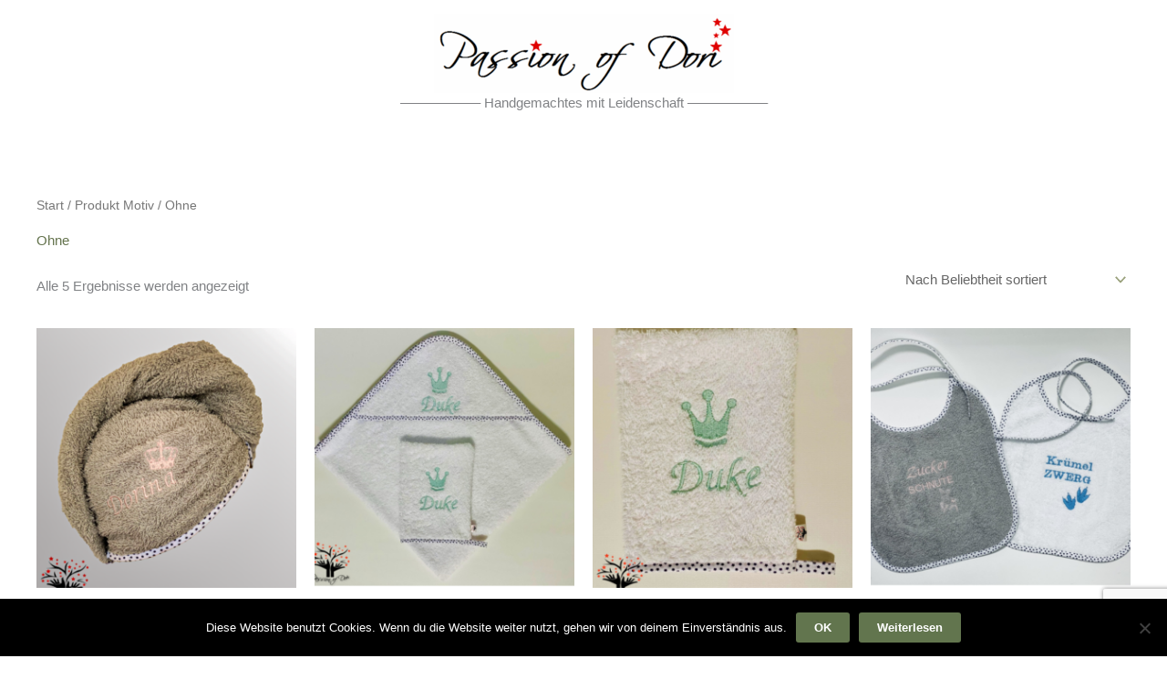

--- FILE ---
content_type: text/html; charset=utf-8
request_url: https://www.google.com/recaptcha/api2/anchor?ar=1&k=6Lf-TNYUAAAAABSZ5bVybEWRgC5-gltSLFKLfNe9&co=aHR0cHM6Ly93d3cucGFzc2lvbi1vZi1kb3JpLmRlOjQ0Mw..&hl=en&v=PoyoqOPhxBO7pBk68S4YbpHZ&size=invisible&anchor-ms=20000&execute-ms=30000&cb=wlqfaf5vr4ak
body_size: 48577
content:
<!DOCTYPE HTML><html dir="ltr" lang="en"><head><meta http-equiv="Content-Type" content="text/html; charset=UTF-8">
<meta http-equiv="X-UA-Compatible" content="IE=edge">
<title>reCAPTCHA</title>
<style type="text/css">
/* cyrillic-ext */
@font-face {
  font-family: 'Roboto';
  font-style: normal;
  font-weight: 400;
  font-stretch: 100%;
  src: url(//fonts.gstatic.com/s/roboto/v48/KFO7CnqEu92Fr1ME7kSn66aGLdTylUAMa3GUBHMdazTgWw.woff2) format('woff2');
  unicode-range: U+0460-052F, U+1C80-1C8A, U+20B4, U+2DE0-2DFF, U+A640-A69F, U+FE2E-FE2F;
}
/* cyrillic */
@font-face {
  font-family: 'Roboto';
  font-style: normal;
  font-weight: 400;
  font-stretch: 100%;
  src: url(//fonts.gstatic.com/s/roboto/v48/KFO7CnqEu92Fr1ME7kSn66aGLdTylUAMa3iUBHMdazTgWw.woff2) format('woff2');
  unicode-range: U+0301, U+0400-045F, U+0490-0491, U+04B0-04B1, U+2116;
}
/* greek-ext */
@font-face {
  font-family: 'Roboto';
  font-style: normal;
  font-weight: 400;
  font-stretch: 100%;
  src: url(//fonts.gstatic.com/s/roboto/v48/KFO7CnqEu92Fr1ME7kSn66aGLdTylUAMa3CUBHMdazTgWw.woff2) format('woff2');
  unicode-range: U+1F00-1FFF;
}
/* greek */
@font-face {
  font-family: 'Roboto';
  font-style: normal;
  font-weight: 400;
  font-stretch: 100%;
  src: url(//fonts.gstatic.com/s/roboto/v48/KFO7CnqEu92Fr1ME7kSn66aGLdTylUAMa3-UBHMdazTgWw.woff2) format('woff2');
  unicode-range: U+0370-0377, U+037A-037F, U+0384-038A, U+038C, U+038E-03A1, U+03A3-03FF;
}
/* math */
@font-face {
  font-family: 'Roboto';
  font-style: normal;
  font-weight: 400;
  font-stretch: 100%;
  src: url(//fonts.gstatic.com/s/roboto/v48/KFO7CnqEu92Fr1ME7kSn66aGLdTylUAMawCUBHMdazTgWw.woff2) format('woff2');
  unicode-range: U+0302-0303, U+0305, U+0307-0308, U+0310, U+0312, U+0315, U+031A, U+0326-0327, U+032C, U+032F-0330, U+0332-0333, U+0338, U+033A, U+0346, U+034D, U+0391-03A1, U+03A3-03A9, U+03B1-03C9, U+03D1, U+03D5-03D6, U+03F0-03F1, U+03F4-03F5, U+2016-2017, U+2034-2038, U+203C, U+2040, U+2043, U+2047, U+2050, U+2057, U+205F, U+2070-2071, U+2074-208E, U+2090-209C, U+20D0-20DC, U+20E1, U+20E5-20EF, U+2100-2112, U+2114-2115, U+2117-2121, U+2123-214F, U+2190, U+2192, U+2194-21AE, U+21B0-21E5, U+21F1-21F2, U+21F4-2211, U+2213-2214, U+2216-22FF, U+2308-230B, U+2310, U+2319, U+231C-2321, U+2336-237A, U+237C, U+2395, U+239B-23B7, U+23D0, U+23DC-23E1, U+2474-2475, U+25AF, U+25B3, U+25B7, U+25BD, U+25C1, U+25CA, U+25CC, U+25FB, U+266D-266F, U+27C0-27FF, U+2900-2AFF, U+2B0E-2B11, U+2B30-2B4C, U+2BFE, U+3030, U+FF5B, U+FF5D, U+1D400-1D7FF, U+1EE00-1EEFF;
}
/* symbols */
@font-face {
  font-family: 'Roboto';
  font-style: normal;
  font-weight: 400;
  font-stretch: 100%;
  src: url(//fonts.gstatic.com/s/roboto/v48/KFO7CnqEu92Fr1ME7kSn66aGLdTylUAMaxKUBHMdazTgWw.woff2) format('woff2');
  unicode-range: U+0001-000C, U+000E-001F, U+007F-009F, U+20DD-20E0, U+20E2-20E4, U+2150-218F, U+2190, U+2192, U+2194-2199, U+21AF, U+21E6-21F0, U+21F3, U+2218-2219, U+2299, U+22C4-22C6, U+2300-243F, U+2440-244A, U+2460-24FF, U+25A0-27BF, U+2800-28FF, U+2921-2922, U+2981, U+29BF, U+29EB, U+2B00-2BFF, U+4DC0-4DFF, U+FFF9-FFFB, U+10140-1018E, U+10190-1019C, U+101A0, U+101D0-101FD, U+102E0-102FB, U+10E60-10E7E, U+1D2C0-1D2D3, U+1D2E0-1D37F, U+1F000-1F0FF, U+1F100-1F1AD, U+1F1E6-1F1FF, U+1F30D-1F30F, U+1F315, U+1F31C, U+1F31E, U+1F320-1F32C, U+1F336, U+1F378, U+1F37D, U+1F382, U+1F393-1F39F, U+1F3A7-1F3A8, U+1F3AC-1F3AF, U+1F3C2, U+1F3C4-1F3C6, U+1F3CA-1F3CE, U+1F3D4-1F3E0, U+1F3ED, U+1F3F1-1F3F3, U+1F3F5-1F3F7, U+1F408, U+1F415, U+1F41F, U+1F426, U+1F43F, U+1F441-1F442, U+1F444, U+1F446-1F449, U+1F44C-1F44E, U+1F453, U+1F46A, U+1F47D, U+1F4A3, U+1F4B0, U+1F4B3, U+1F4B9, U+1F4BB, U+1F4BF, U+1F4C8-1F4CB, U+1F4D6, U+1F4DA, U+1F4DF, U+1F4E3-1F4E6, U+1F4EA-1F4ED, U+1F4F7, U+1F4F9-1F4FB, U+1F4FD-1F4FE, U+1F503, U+1F507-1F50B, U+1F50D, U+1F512-1F513, U+1F53E-1F54A, U+1F54F-1F5FA, U+1F610, U+1F650-1F67F, U+1F687, U+1F68D, U+1F691, U+1F694, U+1F698, U+1F6AD, U+1F6B2, U+1F6B9-1F6BA, U+1F6BC, U+1F6C6-1F6CF, U+1F6D3-1F6D7, U+1F6E0-1F6EA, U+1F6F0-1F6F3, U+1F6F7-1F6FC, U+1F700-1F7FF, U+1F800-1F80B, U+1F810-1F847, U+1F850-1F859, U+1F860-1F887, U+1F890-1F8AD, U+1F8B0-1F8BB, U+1F8C0-1F8C1, U+1F900-1F90B, U+1F93B, U+1F946, U+1F984, U+1F996, U+1F9E9, U+1FA00-1FA6F, U+1FA70-1FA7C, U+1FA80-1FA89, U+1FA8F-1FAC6, U+1FACE-1FADC, U+1FADF-1FAE9, U+1FAF0-1FAF8, U+1FB00-1FBFF;
}
/* vietnamese */
@font-face {
  font-family: 'Roboto';
  font-style: normal;
  font-weight: 400;
  font-stretch: 100%;
  src: url(//fonts.gstatic.com/s/roboto/v48/KFO7CnqEu92Fr1ME7kSn66aGLdTylUAMa3OUBHMdazTgWw.woff2) format('woff2');
  unicode-range: U+0102-0103, U+0110-0111, U+0128-0129, U+0168-0169, U+01A0-01A1, U+01AF-01B0, U+0300-0301, U+0303-0304, U+0308-0309, U+0323, U+0329, U+1EA0-1EF9, U+20AB;
}
/* latin-ext */
@font-face {
  font-family: 'Roboto';
  font-style: normal;
  font-weight: 400;
  font-stretch: 100%;
  src: url(//fonts.gstatic.com/s/roboto/v48/KFO7CnqEu92Fr1ME7kSn66aGLdTylUAMa3KUBHMdazTgWw.woff2) format('woff2');
  unicode-range: U+0100-02BA, U+02BD-02C5, U+02C7-02CC, U+02CE-02D7, U+02DD-02FF, U+0304, U+0308, U+0329, U+1D00-1DBF, U+1E00-1E9F, U+1EF2-1EFF, U+2020, U+20A0-20AB, U+20AD-20C0, U+2113, U+2C60-2C7F, U+A720-A7FF;
}
/* latin */
@font-face {
  font-family: 'Roboto';
  font-style: normal;
  font-weight: 400;
  font-stretch: 100%;
  src: url(//fonts.gstatic.com/s/roboto/v48/KFO7CnqEu92Fr1ME7kSn66aGLdTylUAMa3yUBHMdazQ.woff2) format('woff2');
  unicode-range: U+0000-00FF, U+0131, U+0152-0153, U+02BB-02BC, U+02C6, U+02DA, U+02DC, U+0304, U+0308, U+0329, U+2000-206F, U+20AC, U+2122, U+2191, U+2193, U+2212, U+2215, U+FEFF, U+FFFD;
}
/* cyrillic-ext */
@font-face {
  font-family: 'Roboto';
  font-style: normal;
  font-weight: 500;
  font-stretch: 100%;
  src: url(//fonts.gstatic.com/s/roboto/v48/KFO7CnqEu92Fr1ME7kSn66aGLdTylUAMa3GUBHMdazTgWw.woff2) format('woff2');
  unicode-range: U+0460-052F, U+1C80-1C8A, U+20B4, U+2DE0-2DFF, U+A640-A69F, U+FE2E-FE2F;
}
/* cyrillic */
@font-face {
  font-family: 'Roboto';
  font-style: normal;
  font-weight: 500;
  font-stretch: 100%;
  src: url(//fonts.gstatic.com/s/roboto/v48/KFO7CnqEu92Fr1ME7kSn66aGLdTylUAMa3iUBHMdazTgWw.woff2) format('woff2');
  unicode-range: U+0301, U+0400-045F, U+0490-0491, U+04B0-04B1, U+2116;
}
/* greek-ext */
@font-face {
  font-family: 'Roboto';
  font-style: normal;
  font-weight: 500;
  font-stretch: 100%;
  src: url(//fonts.gstatic.com/s/roboto/v48/KFO7CnqEu92Fr1ME7kSn66aGLdTylUAMa3CUBHMdazTgWw.woff2) format('woff2');
  unicode-range: U+1F00-1FFF;
}
/* greek */
@font-face {
  font-family: 'Roboto';
  font-style: normal;
  font-weight: 500;
  font-stretch: 100%;
  src: url(//fonts.gstatic.com/s/roboto/v48/KFO7CnqEu92Fr1ME7kSn66aGLdTylUAMa3-UBHMdazTgWw.woff2) format('woff2');
  unicode-range: U+0370-0377, U+037A-037F, U+0384-038A, U+038C, U+038E-03A1, U+03A3-03FF;
}
/* math */
@font-face {
  font-family: 'Roboto';
  font-style: normal;
  font-weight: 500;
  font-stretch: 100%;
  src: url(//fonts.gstatic.com/s/roboto/v48/KFO7CnqEu92Fr1ME7kSn66aGLdTylUAMawCUBHMdazTgWw.woff2) format('woff2');
  unicode-range: U+0302-0303, U+0305, U+0307-0308, U+0310, U+0312, U+0315, U+031A, U+0326-0327, U+032C, U+032F-0330, U+0332-0333, U+0338, U+033A, U+0346, U+034D, U+0391-03A1, U+03A3-03A9, U+03B1-03C9, U+03D1, U+03D5-03D6, U+03F0-03F1, U+03F4-03F5, U+2016-2017, U+2034-2038, U+203C, U+2040, U+2043, U+2047, U+2050, U+2057, U+205F, U+2070-2071, U+2074-208E, U+2090-209C, U+20D0-20DC, U+20E1, U+20E5-20EF, U+2100-2112, U+2114-2115, U+2117-2121, U+2123-214F, U+2190, U+2192, U+2194-21AE, U+21B0-21E5, U+21F1-21F2, U+21F4-2211, U+2213-2214, U+2216-22FF, U+2308-230B, U+2310, U+2319, U+231C-2321, U+2336-237A, U+237C, U+2395, U+239B-23B7, U+23D0, U+23DC-23E1, U+2474-2475, U+25AF, U+25B3, U+25B7, U+25BD, U+25C1, U+25CA, U+25CC, U+25FB, U+266D-266F, U+27C0-27FF, U+2900-2AFF, U+2B0E-2B11, U+2B30-2B4C, U+2BFE, U+3030, U+FF5B, U+FF5D, U+1D400-1D7FF, U+1EE00-1EEFF;
}
/* symbols */
@font-face {
  font-family: 'Roboto';
  font-style: normal;
  font-weight: 500;
  font-stretch: 100%;
  src: url(//fonts.gstatic.com/s/roboto/v48/KFO7CnqEu92Fr1ME7kSn66aGLdTylUAMaxKUBHMdazTgWw.woff2) format('woff2');
  unicode-range: U+0001-000C, U+000E-001F, U+007F-009F, U+20DD-20E0, U+20E2-20E4, U+2150-218F, U+2190, U+2192, U+2194-2199, U+21AF, U+21E6-21F0, U+21F3, U+2218-2219, U+2299, U+22C4-22C6, U+2300-243F, U+2440-244A, U+2460-24FF, U+25A0-27BF, U+2800-28FF, U+2921-2922, U+2981, U+29BF, U+29EB, U+2B00-2BFF, U+4DC0-4DFF, U+FFF9-FFFB, U+10140-1018E, U+10190-1019C, U+101A0, U+101D0-101FD, U+102E0-102FB, U+10E60-10E7E, U+1D2C0-1D2D3, U+1D2E0-1D37F, U+1F000-1F0FF, U+1F100-1F1AD, U+1F1E6-1F1FF, U+1F30D-1F30F, U+1F315, U+1F31C, U+1F31E, U+1F320-1F32C, U+1F336, U+1F378, U+1F37D, U+1F382, U+1F393-1F39F, U+1F3A7-1F3A8, U+1F3AC-1F3AF, U+1F3C2, U+1F3C4-1F3C6, U+1F3CA-1F3CE, U+1F3D4-1F3E0, U+1F3ED, U+1F3F1-1F3F3, U+1F3F5-1F3F7, U+1F408, U+1F415, U+1F41F, U+1F426, U+1F43F, U+1F441-1F442, U+1F444, U+1F446-1F449, U+1F44C-1F44E, U+1F453, U+1F46A, U+1F47D, U+1F4A3, U+1F4B0, U+1F4B3, U+1F4B9, U+1F4BB, U+1F4BF, U+1F4C8-1F4CB, U+1F4D6, U+1F4DA, U+1F4DF, U+1F4E3-1F4E6, U+1F4EA-1F4ED, U+1F4F7, U+1F4F9-1F4FB, U+1F4FD-1F4FE, U+1F503, U+1F507-1F50B, U+1F50D, U+1F512-1F513, U+1F53E-1F54A, U+1F54F-1F5FA, U+1F610, U+1F650-1F67F, U+1F687, U+1F68D, U+1F691, U+1F694, U+1F698, U+1F6AD, U+1F6B2, U+1F6B9-1F6BA, U+1F6BC, U+1F6C6-1F6CF, U+1F6D3-1F6D7, U+1F6E0-1F6EA, U+1F6F0-1F6F3, U+1F6F7-1F6FC, U+1F700-1F7FF, U+1F800-1F80B, U+1F810-1F847, U+1F850-1F859, U+1F860-1F887, U+1F890-1F8AD, U+1F8B0-1F8BB, U+1F8C0-1F8C1, U+1F900-1F90B, U+1F93B, U+1F946, U+1F984, U+1F996, U+1F9E9, U+1FA00-1FA6F, U+1FA70-1FA7C, U+1FA80-1FA89, U+1FA8F-1FAC6, U+1FACE-1FADC, U+1FADF-1FAE9, U+1FAF0-1FAF8, U+1FB00-1FBFF;
}
/* vietnamese */
@font-face {
  font-family: 'Roboto';
  font-style: normal;
  font-weight: 500;
  font-stretch: 100%;
  src: url(//fonts.gstatic.com/s/roboto/v48/KFO7CnqEu92Fr1ME7kSn66aGLdTylUAMa3OUBHMdazTgWw.woff2) format('woff2');
  unicode-range: U+0102-0103, U+0110-0111, U+0128-0129, U+0168-0169, U+01A0-01A1, U+01AF-01B0, U+0300-0301, U+0303-0304, U+0308-0309, U+0323, U+0329, U+1EA0-1EF9, U+20AB;
}
/* latin-ext */
@font-face {
  font-family: 'Roboto';
  font-style: normal;
  font-weight: 500;
  font-stretch: 100%;
  src: url(//fonts.gstatic.com/s/roboto/v48/KFO7CnqEu92Fr1ME7kSn66aGLdTylUAMa3KUBHMdazTgWw.woff2) format('woff2');
  unicode-range: U+0100-02BA, U+02BD-02C5, U+02C7-02CC, U+02CE-02D7, U+02DD-02FF, U+0304, U+0308, U+0329, U+1D00-1DBF, U+1E00-1E9F, U+1EF2-1EFF, U+2020, U+20A0-20AB, U+20AD-20C0, U+2113, U+2C60-2C7F, U+A720-A7FF;
}
/* latin */
@font-face {
  font-family: 'Roboto';
  font-style: normal;
  font-weight: 500;
  font-stretch: 100%;
  src: url(//fonts.gstatic.com/s/roboto/v48/KFO7CnqEu92Fr1ME7kSn66aGLdTylUAMa3yUBHMdazQ.woff2) format('woff2');
  unicode-range: U+0000-00FF, U+0131, U+0152-0153, U+02BB-02BC, U+02C6, U+02DA, U+02DC, U+0304, U+0308, U+0329, U+2000-206F, U+20AC, U+2122, U+2191, U+2193, U+2212, U+2215, U+FEFF, U+FFFD;
}
/* cyrillic-ext */
@font-face {
  font-family: 'Roboto';
  font-style: normal;
  font-weight: 900;
  font-stretch: 100%;
  src: url(//fonts.gstatic.com/s/roboto/v48/KFO7CnqEu92Fr1ME7kSn66aGLdTylUAMa3GUBHMdazTgWw.woff2) format('woff2');
  unicode-range: U+0460-052F, U+1C80-1C8A, U+20B4, U+2DE0-2DFF, U+A640-A69F, U+FE2E-FE2F;
}
/* cyrillic */
@font-face {
  font-family: 'Roboto';
  font-style: normal;
  font-weight: 900;
  font-stretch: 100%;
  src: url(//fonts.gstatic.com/s/roboto/v48/KFO7CnqEu92Fr1ME7kSn66aGLdTylUAMa3iUBHMdazTgWw.woff2) format('woff2');
  unicode-range: U+0301, U+0400-045F, U+0490-0491, U+04B0-04B1, U+2116;
}
/* greek-ext */
@font-face {
  font-family: 'Roboto';
  font-style: normal;
  font-weight: 900;
  font-stretch: 100%;
  src: url(//fonts.gstatic.com/s/roboto/v48/KFO7CnqEu92Fr1ME7kSn66aGLdTylUAMa3CUBHMdazTgWw.woff2) format('woff2');
  unicode-range: U+1F00-1FFF;
}
/* greek */
@font-face {
  font-family: 'Roboto';
  font-style: normal;
  font-weight: 900;
  font-stretch: 100%;
  src: url(//fonts.gstatic.com/s/roboto/v48/KFO7CnqEu92Fr1ME7kSn66aGLdTylUAMa3-UBHMdazTgWw.woff2) format('woff2');
  unicode-range: U+0370-0377, U+037A-037F, U+0384-038A, U+038C, U+038E-03A1, U+03A3-03FF;
}
/* math */
@font-face {
  font-family: 'Roboto';
  font-style: normal;
  font-weight: 900;
  font-stretch: 100%;
  src: url(//fonts.gstatic.com/s/roboto/v48/KFO7CnqEu92Fr1ME7kSn66aGLdTylUAMawCUBHMdazTgWw.woff2) format('woff2');
  unicode-range: U+0302-0303, U+0305, U+0307-0308, U+0310, U+0312, U+0315, U+031A, U+0326-0327, U+032C, U+032F-0330, U+0332-0333, U+0338, U+033A, U+0346, U+034D, U+0391-03A1, U+03A3-03A9, U+03B1-03C9, U+03D1, U+03D5-03D6, U+03F0-03F1, U+03F4-03F5, U+2016-2017, U+2034-2038, U+203C, U+2040, U+2043, U+2047, U+2050, U+2057, U+205F, U+2070-2071, U+2074-208E, U+2090-209C, U+20D0-20DC, U+20E1, U+20E5-20EF, U+2100-2112, U+2114-2115, U+2117-2121, U+2123-214F, U+2190, U+2192, U+2194-21AE, U+21B0-21E5, U+21F1-21F2, U+21F4-2211, U+2213-2214, U+2216-22FF, U+2308-230B, U+2310, U+2319, U+231C-2321, U+2336-237A, U+237C, U+2395, U+239B-23B7, U+23D0, U+23DC-23E1, U+2474-2475, U+25AF, U+25B3, U+25B7, U+25BD, U+25C1, U+25CA, U+25CC, U+25FB, U+266D-266F, U+27C0-27FF, U+2900-2AFF, U+2B0E-2B11, U+2B30-2B4C, U+2BFE, U+3030, U+FF5B, U+FF5D, U+1D400-1D7FF, U+1EE00-1EEFF;
}
/* symbols */
@font-face {
  font-family: 'Roboto';
  font-style: normal;
  font-weight: 900;
  font-stretch: 100%;
  src: url(//fonts.gstatic.com/s/roboto/v48/KFO7CnqEu92Fr1ME7kSn66aGLdTylUAMaxKUBHMdazTgWw.woff2) format('woff2');
  unicode-range: U+0001-000C, U+000E-001F, U+007F-009F, U+20DD-20E0, U+20E2-20E4, U+2150-218F, U+2190, U+2192, U+2194-2199, U+21AF, U+21E6-21F0, U+21F3, U+2218-2219, U+2299, U+22C4-22C6, U+2300-243F, U+2440-244A, U+2460-24FF, U+25A0-27BF, U+2800-28FF, U+2921-2922, U+2981, U+29BF, U+29EB, U+2B00-2BFF, U+4DC0-4DFF, U+FFF9-FFFB, U+10140-1018E, U+10190-1019C, U+101A0, U+101D0-101FD, U+102E0-102FB, U+10E60-10E7E, U+1D2C0-1D2D3, U+1D2E0-1D37F, U+1F000-1F0FF, U+1F100-1F1AD, U+1F1E6-1F1FF, U+1F30D-1F30F, U+1F315, U+1F31C, U+1F31E, U+1F320-1F32C, U+1F336, U+1F378, U+1F37D, U+1F382, U+1F393-1F39F, U+1F3A7-1F3A8, U+1F3AC-1F3AF, U+1F3C2, U+1F3C4-1F3C6, U+1F3CA-1F3CE, U+1F3D4-1F3E0, U+1F3ED, U+1F3F1-1F3F3, U+1F3F5-1F3F7, U+1F408, U+1F415, U+1F41F, U+1F426, U+1F43F, U+1F441-1F442, U+1F444, U+1F446-1F449, U+1F44C-1F44E, U+1F453, U+1F46A, U+1F47D, U+1F4A3, U+1F4B0, U+1F4B3, U+1F4B9, U+1F4BB, U+1F4BF, U+1F4C8-1F4CB, U+1F4D6, U+1F4DA, U+1F4DF, U+1F4E3-1F4E6, U+1F4EA-1F4ED, U+1F4F7, U+1F4F9-1F4FB, U+1F4FD-1F4FE, U+1F503, U+1F507-1F50B, U+1F50D, U+1F512-1F513, U+1F53E-1F54A, U+1F54F-1F5FA, U+1F610, U+1F650-1F67F, U+1F687, U+1F68D, U+1F691, U+1F694, U+1F698, U+1F6AD, U+1F6B2, U+1F6B9-1F6BA, U+1F6BC, U+1F6C6-1F6CF, U+1F6D3-1F6D7, U+1F6E0-1F6EA, U+1F6F0-1F6F3, U+1F6F7-1F6FC, U+1F700-1F7FF, U+1F800-1F80B, U+1F810-1F847, U+1F850-1F859, U+1F860-1F887, U+1F890-1F8AD, U+1F8B0-1F8BB, U+1F8C0-1F8C1, U+1F900-1F90B, U+1F93B, U+1F946, U+1F984, U+1F996, U+1F9E9, U+1FA00-1FA6F, U+1FA70-1FA7C, U+1FA80-1FA89, U+1FA8F-1FAC6, U+1FACE-1FADC, U+1FADF-1FAE9, U+1FAF0-1FAF8, U+1FB00-1FBFF;
}
/* vietnamese */
@font-face {
  font-family: 'Roboto';
  font-style: normal;
  font-weight: 900;
  font-stretch: 100%;
  src: url(//fonts.gstatic.com/s/roboto/v48/KFO7CnqEu92Fr1ME7kSn66aGLdTylUAMa3OUBHMdazTgWw.woff2) format('woff2');
  unicode-range: U+0102-0103, U+0110-0111, U+0128-0129, U+0168-0169, U+01A0-01A1, U+01AF-01B0, U+0300-0301, U+0303-0304, U+0308-0309, U+0323, U+0329, U+1EA0-1EF9, U+20AB;
}
/* latin-ext */
@font-face {
  font-family: 'Roboto';
  font-style: normal;
  font-weight: 900;
  font-stretch: 100%;
  src: url(//fonts.gstatic.com/s/roboto/v48/KFO7CnqEu92Fr1ME7kSn66aGLdTylUAMa3KUBHMdazTgWw.woff2) format('woff2');
  unicode-range: U+0100-02BA, U+02BD-02C5, U+02C7-02CC, U+02CE-02D7, U+02DD-02FF, U+0304, U+0308, U+0329, U+1D00-1DBF, U+1E00-1E9F, U+1EF2-1EFF, U+2020, U+20A0-20AB, U+20AD-20C0, U+2113, U+2C60-2C7F, U+A720-A7FF;
}
/* latin */
@font-face {
  font-family: 'Roboto';
  font-style: normal;
  font-weight: 900;
  font-stretch: 100%;
  src: url(//fonts.gstatic.com/s/roboto/v48/KFO7CnqEu92Fr1ME7kSn66aGLdTylUAMa3yUBHMdazQ.woff2) format('woff2');
  unicode-range: U+0000-00FF, U+0131, U+0152-0153, U+02BB-02BC, U+02C6, U+02DA, U+02DC, U+0304, U+0308, U+0329, U+2000-206F, U+20AC, U+2122, U+2191, U+2193, U+2212, U+2215, U+FEFF, U+FFFD;
}

</style>
<link rel="stylesheet" type="text/css" href="https://www.gstatic.com/recaptcha/releases/PoyoqOPhxBO7pBk68S4YbpHZ/styles__ltr.css">
<script nonce="QJde2xoAo6Dtt6czcV2Lyg" type="text/javascript">window['__recaptcha_api'] = 'https://www.google.com/recaptcha/api2/';</script>
<script type="text/javascript" src="https://www.gstatic.com/recaptcha/releases/PoyoqOPhxBO7pBk68S4YbpHZ/recaptcha__en.js" nonce="QJde2xoAo6Dtt6czcV2Lyg">
      
    </script></head>
<body><div id="rc-anchor-alert" class="rc-anchor-alert"></div>
<input type="hidden" id="recaptcha-token" value="[base64]">
<script type="text/javascript" nonce="QJde2xoAo6Dtt6czcV2Lyg">
      recaptcha.anchor.Main.init("[\x22ainput\x22,[\x22bgdata\x22,\x22\x22,\[base64]/[base64]/[base64]/bmV3IHJbeF0oY1swXSk6RT09Mj9uZXcgclt4XShjWzBdLGNbMV0pOkU9PTM/bmV3IHJbeF0oY1swXSxjWzFdLGNbMl0pOkU9PTQ/[base64]/[base64]/[base64]/[base64]/[base64]/[base64]/[base64]/[base64]\x22,\[base64]\\u003d\x22,\x22wr3Cl8KTDMKMw6HCmB/DlcOYZ8OZUGcOHhwwJMKRwr3CghwJw4DChknCoDTCqBt/wrXDv8KCw6dhGGstw6vCrkHDnMK9Nlw+w5h+f8KRw5sMwrJxw7/DlFHDgHZ2w4UzwrY5w5XDj8O3wr/Dl8KOw5AdKcKCw5TCiz7DisOpR0PCtX7Cn8O9ETzCk8K5alzCqMOtwp0OIDoWwqTDgnA7dcOHScOSwqHChSPCmcKEScOywp/DvBlnCQTCoxvDqMKOwrdCwqjCrcOqwqLDvzLDosKcw5TClRQ3wq3CsiHDk8KHOyMNCSfDgcOMdh/DisKTwrcUw4nCjko0w4Rsw67CqB/[base64]/Dl31tw5zCiMKzBMKDwpXCgMKpwooOH8OIOsK0wrZKw7sfSxcUaAnDnsO+w4fDownCgE7DqETDr1Y8UGQKdw/ClMKfdUwCw5HCvsKowolRO8OnwpBHViTCh30yw5nCpsOPw6DDrGorfR/ChXNlwrk3D8OcwpHChzvDjsOcw5EVwqQcw6tTw4wOwrjDvMOjw7XChcOCM8Kuw4ZPw5fCthA6b8OzMMKPw6LDpMKGwofDgsKFbMKZw67CryJ2wqNvwp9TZh/DinbDhBVGeC0Gw6VfJ8O3AMK8w6lGBsK1L8ObRC4Nw77Cl8Kvw4fDgG/DiA/DmklPw7BewqJjwr7CgRtQwoPCljcbGcKVwp56wovCpcKVw7gswoIAGcKyUG7DrnBZAcKEMjMcwqjCv8OvbsOCL3Ifw6dGaMKZKsKGw6Rnw4TCtsOWWSsAw6cbwrfCvADCosOQaMOpOxPDs8O1wohQw7sSw4/DrHrDjnlOw4YXFRrDjzcxJMOYwrrDtHwBw73CtcOdXkwhw6vCrcOww4nDusOaXBNswo8HwrfCgSIxfRXDgxPCi8OwwrbCvBdvPcKNC8OmwpjDg0TCpELCqcKQCkgLw5BIC2PDpsO1SsOtw7zDh1LCtsKbw6w8T1N0w5zCjcOAwrcjw5XDn3XDmCfDoXkpw6bDoMK6w4/[base64]/CogUhExAxMl/[base64]/Cu8Kcw4xXIsKvCkLDicOAw5rCmMK2wodgF8OPA8OKw6rCkEJeCcOWwq3Dh8OYwqVfwq7DnzhJW8KLJmc3OcO/wp85PMOocMOCJHHCn0t2EsKadgfDt8OaBwjCqsK2w4bDtsKhPMOlwqXDiG/CscOSw5bDrDPDoF3CuMOiOsKhw4EHTR18wpoyJj8iw7jCtMK+w77Dq8KmwrDDjcKgwqF5XcOVw67CocOAw5o6ZgbDnlUWBnEqw6kKw6x/w7PCvW7Ds00LMCXDpcO/[base64]/[base64]/Cj8K1JyFWw6fDmsKpHlAUX8O+CMOFQgDCkHVxwqbDmcKdwrcmIQjDvMKUJ8KMOGHCkDnDh8K3aA15OB3CpsK7wpMrwpgXKsKNUcKOworCt8OeW210wpBqI8OMJcK7w53CvXgCH8K+wpxJCi1cOsO/[base64]/O8OrCMKSwqXDsMO4PsOmSnNXwrU6DsOdfMK4w7bDuwd/[base64]/ChE5sccKew47Du8KmMMOPOMKTfBg9wqZDw6HCjsK7w5DChcO4NsKqwo5FwqEVXsO6wpnCu3NqSsOlNsOlwr1gL3bDoF/DhXLDiArDgMK8w6xiw4PCtsOlw5V7FzTDpQrDpR1Lw74ZdyHCsk/CvsKnw6BZCH4Bw7TCq8K1w6XCn8KaHAUuw54Vwq10LRwLRcKoVDDDs8OSw63Cl8Obwp7DgMO1w6jCtSnCvsO2EzDCgSoUFGcbwq/Dl8OwLMKECsKNa2fCqsKiw5EQWsKCFX94DMKlEsKcaBnDmnfCn8Opw5bDs8OjCsO+wozDkMKKw6zDmmA0w68hw44QOHstch93wrDDtHjDmlLCgwrCsgvDkTrDqxXDiMO4w6QtF0/CgVRrIMO4wrlEw5HDlcKfwpkBw7k/N8OAe8KmwqpDGMKwwrTCu8Krw4NQw4BTw78mw4VJQcOawo0VKAjCt1Udw5XDrkbCpsOewpA4NEHCoHxuwopiw7k/[base64]/CtsKqGcKgGsKpVUMFS8ODH8OFFsK+w5F/wrY5Yg8zbcK4w4czI8Oow7jDr8OKw70oFA7CkcONIMOswo7DsErCnhYpwp9+wpRKwqkZC8O2WMKaw5YXX33DhynCuEzCt8OPeRtmbR8cw5nDr24gDcK9wplWwp4ywo7DjG/DvsOyacKmaMKMA8O0wponwogrX0k6KGhVwpsQw74Xw5sTchHCi8KCa8OpwpJ+wo3Ci8O/w4fDpXtWwozDnMK8AMKIwqPCo8O1KU/CiHnDpsKdw6LDksKYR8KILybCtsO+wqXDoi/[base64]/[base64]/MzTCkcK5XFNpw5rDqMKXOMOdDArCt3jCoGASQ8KMXsO/ScOLIcOuccOlFMKBw7bCqDPDpkXDmMKKP0PCn1fDv8KaJ8K+wrrDvsOjw4dYw57Cm3IWJ3jCnsKRw7jDv2rDmsKUwr4MIcOFAMOxQ8Kcw5BBw7jDo0jDmFrCjnPDoCPDpx3DpcOlwo55w7nCn8Oow6pLw7Bnwps1woQpw77DjMONUEvDojzCv3rCncOQUMO/RcOfKMOnbcKcLsOcKwpbZwvChsKNAcOfwpUjGzACBcOnwoloA8ORZsORLsK1w4jDkcOswo9zQMOWTXnCiHjDkBLCiSTCrxRFwp9Tb04sasK3wpzDt3HDshYpw6jDt0zDoMOAZsKCwqpJwpzDqcKzwp8/wojDicK0w75kw7ZRw5XCi8OWwpDDgDrDuxfDmMOLTQfDj8OeCsOsw7LCp1LDhMKuw7R/ScKxw6EvBcKaa8KJwohLBcKvw6PDjcO2QTfCsy3DoFkuw7QrVEpTNBnDtF3CkMO3AhFuw4EIwopYw7TDpcKhw6oFH8Kjw7t2wqc5wqzCvg7DgCnCs8Ktw4jDqnHCgcOIwr7CujHChMOPVMKkLS7CojTDi3/DhMOWDHhgwpLDu8Oew7dAcCdcwovDk1vDucKbXRjCp8OCwqrClsOCwrbCjMKHwooWwrnCgHrCnD/CjVnDq8K9MinDksKlIcOwS8OODll0woHCokPDh1Myw4LCkMO+wqJQNMKCEC5rG8KTw7wtwp/[base64]/f8KDQcKww75/LxQ/TXjDsnExQMOMw5EAwpvCvMK6ccKtwpnDhMOXw5LCv8KoE8KtwqgNS8OhwpDDucOLw6HDtcK6w4YgFcOdaMKVw4rClsKIw6ljw4/DhsOpHEkHJzQFwrVLciEYw5gUwqoSY1vCtMKVw5BUw5dRSjbCtsOebS7Dni86worClcO6Si7DoSI+woTDk8Kcw6/Do8KmwroKwrlzGXMOLMOdw77DpRLCs3ZyWQvDjsO6ZMOAwp7Du8Kvw6DCgMKqwpXDiihSwqlgLcKPdMObw4LCl0ghwoQ/ZMKmA8Kbw5DDmsO6wrxaH8KjwogIL8KCKhVGw6zCh8OlwqjDjCRkeU1lEMKxwrzCuWVXw703DsONwrV0H8Kkw7/DkTtTwodEw7FYwroqw4zCswXCrMOnJQ3CnhzDkMKEKxnCqsKWd0DChsO8ex0Ow4nDpyfDt8KLfMOBZErClsOUw6fDqMOKw5/Cpx5ELlpEQ8OxEBNqw6BlWcOGwoJEOnZiw4PDuTEVYxwzw7PDnMOfHcOkw6Fqw5krw7ozwr/ChC1gAC1JCghsJkfCncO2YwcfP07DjD7DjEvDjMOfYFYRFxMyZcOAw5zDm0RwZTsIw4jDo8O4AsOZwqMvVsOJYAUXYgnCqsKZCi3CkjpnTcKuw4DCncKoM8KfBMOONwjDrMOWwoDDnT/DqTtoS8KkwoDDisOew7pLw6Qqw4bCnGHDnTA3JsOpwpvDl8KqLxFjWMK9w711woTDgk/DpcKFEEFWw74mwrREZ8ORVg48WsO4CMOAw7zCgT5TwrBbwrrDimQfw50yw6LDp8K7csKhw73CrgF8w7caMxt5w4nDt8K7wrvCi8KOXU/CuFzCk8KdQz02NCPDjsKSOsOBWh1sIV41EmXDs8OdAyE2DVNFwqTDjQrDmcKmw5xuw4vCuXoawrI1wo58an/[base64]/CicOeB8OfJMOWcRDCiMO0wrkGwp0pwpMBbQzCuzvChCp2G8O8Ol7DvsKmEcOFaHjCkMOiDMOHVQfDqMKmWV3DqTfCqcK/MsKiF2zDv8K6YDAJNFEiAcKMPXgnw4pRBsKXw7xFw4PChEMSwqnCqcKqw7XDgsKhOMKCWw86NzQqcATDu8OHGXhYXcO/[base64]/H8OpXMOMwpXCncOCGsOga8Krw57CoWEqIMOrbBXCmH/CrEnCn0N3w5tLEAnDmsKSwqnCvsKRHMKqW8KcI8KBPcK9HlIEwpUlaRE8wqjCs8KSNTPDg8O5EcOvwopywp5xW8OOwpXDg8K4OcKWRiDDlMOKJyRlcmDCunw5w7U+wpnDpsKPYMKfYcKEwpJJwowOBVERPQjDvMO6wr/Dh8KLeGtbJMOUAiYiw4pOMih3QsODH8OrIA3DtTjCigk7wpbChlvCkDHCqG5wwptIYSkeKsK/XMKJERhxGxIGMsOmwrbDlxLCisOrw7TDl1bCi8KpwpcuI17CusKmJMOvcnRTw4ZywoXCsMKCwpXCoMKWw5lSTsOow6V9J8OALk1VUWDCsVfDkDrDsMOZwr/Cq8Klw5DCgAFEEsOKYBDDssKGwqMqP1LDiQbDjlnDmsOJwpPDjMO5wqpoEGLCmgrCjh5JD8KbwqHDjG/ChHrCvzJVHMKzwq0AFHsQF8KKw4QLw6bDtsKTw4Bsw6bCkTw4w7nDuQrCtsKvwqx0XkHCuivDlHnCpyTDtsO2wpgMw6bCjn99DcK6alvDqxVxQDLCsijCpcOcw6bCuMKTwr/DqAfCkHE5c8Ofwo7CpcOYYcKqw71LwqrDh8K+wqdbwrVLw7ZOBMOCwrMacMO8w7JPw7ViOMKLw5BSwpnDng9fwoPDosKYcnfDqR9YMQbCpMOIO8Oww4TCssOGw5IoAWvDisOJw4TCj8KCVsK6LUHCiHJMwr8yw5LCiMKiwp/[base64]/SgoIexl2MMOTwp91DcOsw6hGw5PDu8KnOsO6wq9uPQwrw4ZxEDlMwpsyFMOyLzoqwqbDqcKpw685b8OpZcOmw4LCgcKfwox8wqLDk8K9X8K8wr3Dun3CnClMK8OOKALCrnrCj2MEa1jCgcK7wow/[base64]/Dn8KRLHTCusOZFhTDuMOpFwA3wrsYwq0kwpvDj17DkcKlwow0WsOTSsOgLMK0H8O4XsOGO8KeCcKQw7Yuw5c6w4c8woxDBcK3WUPDrcKacgVlWwM3X8OVa8KGQsKpwp1HHV/DpVfDqQDDp8K9woZhGg7Cr8K8wrTDosKXwpPCv8OowqRaWsODZ041wpnCjsOMVCHCqUNJdcKxAUnCpcKWwq5LTsKnwq9Jwo7DmsOrMTk9woLClcO4JmIVw77DiQjDpHfDt8OBKMOiOCU5wo/DvWTDhD/DpnZCw7NQHsO0wp7DtjJCwoBKwoInRcOewoYNAT7CpBHDj8K2wqh0B8K/w6pFw4RIwqcyw7dxwrMUw4LCkMKbJVHCmzhXw7MzwqPDi0fDl3RSw7BAwqxVw4cuw4TDgwcmZ8KcRcOtwqfCicO0w6knwoXDtcOzw4nDkH0pwqcOwqXDq2TCmHrDjX7Cin/Cl8Kow5nDt8OXS1Bswp0GwqfDqGLCgsO7wr7Dvz1wIlrDhMOAf3UfKsKefUAywojDvDHCvcKsOFbCu8OJBcOWw5TClMOPw6/DucOlwqnClmQfwrg9C8Kww4JfwplrwpjDuCXDlcOEVgrDscOOU1LDgMOQN15hFsOYZcKGwqPCgcKyw57DtU4cL3vDs8KIw6JgwpnDskXCvcKIw4HDksOfwo8aw5PDjsKVQSPDuSB4JznDqA5cw5BDElbDunHCjcKbYXvDkMOZwo4FARhFGcO4LcKOwpfDtcOOwq/CgGcoZG7CssOZC8KAwrhZSlrCpcKywrTDoTEBXgrDhMOsQMKlwr7CojNcwptjwoTCo8OJZcKvw4fCj3TCvwctw4jDnjoUwp/CgsKZwpvCjcKnfMO+wp3CgRfCokvCm0xDw4PDimzCqMK4BmQkbsOkwprDtj5iJzHDt8O4HsK0wpDDhgzDmMOFL8KeIzlJD8O3esO8fgs4TsOeDsK6wpnCmsKgwrDDuhZow5pAw73DrsKOIcK1EcKsTsOlO8OiJMKtwqzDkD7CvE/DpS1oCcKzwp/ClcOwwqnCuMKmVsKHw4DDv0UEdS/DnDrDlkBaA8KXw4DDkgrDsmQYTsO3wqlDwqVsQQnCskYscMKfwp/DmMOZw49cVsKmPMKgw75Yw58lwrPDosKswoolYFfCusK6wrcSwpgAF8O/ZcKbworDslJ4bcKYWsK1w4zDvcKCUX4xwpDDmgbCvHbCtgU7R2gcSAvDosKqGRdQwpDCrkXCjl/[base64]/DgBl0w6HCr8Ksw58fw5ZMZ8OCQ0l7YVsQf8OYEcKjwo4+ZB3CocOEJkjCm8O0wq7Dl8KKw7YeZMO7NcOLLMKud1YUw5wzHTHDqMOPw7VWw55GewJHw7rDijXDg8OLw6BLwqBtVcO7EsK+wpIsw7YCw4LCghHDvcKkCiBcwqPCshbCnU7Cg17DhA/Cqi7Cu8KnwoV3b8OrcXVJdMKGU8KPBSdbOQzCkizDscOxw5zCmQRvwpgqYkU4w4o2wrBxwqDCh0HCiFZaw7gbTXXCgsKuw4fCmsOPbFpEQMKoHWMiwrZOdMK3e8O+YcK7w61ZwpvDocKhw4YAw6lXAMOVw6rCtmjDhi5Kw4PCn8OeF8K/woh+L2zDkz3Dt8KVQcO4CMKGbArCm2pkCcKrw5nDp8OhwrZKwq/[base64]/DhFbDl8Oew7DDgcOpw6ZKAMOFwpERw6IywqsFf8KKfMOQwr/DhsKVwqzCmEDCsMOXwoTDl8Knw6BaYVEXwrLCmFnDiMKCeiR5f8ORaAlNw4XDjcO3w5rCjhNxwrYDw7YywrPDncKmOm4uw7nDi8OyQcOgw4NdLR/CoMOuDxYdw7dMecK/wqTDnCDCjFfCqMOcNGXDlcOVwrnDl8OHbmPCscOPwoUHYWfClMKYwol2wrTCqE1bbH/DmWjCkMOYbwjCo8OdLHlUFsOvacKldcOBw48sw6rCnypZdsKUNcOeKsKqOsK2cBbCpBbCoGbDucKoBcOVH8KZw794UsKuacO5w7IDwqM/PXg+TMOhXxPCpcK/wrTDpMK/w7zCmMO2OcKfKMOJLcOJOcOqw5NcwoTCqnDCu2x5fG7CvcKIYxzDnywAej/Dp0c+wqY/IsKaVnXCgyRSwoE0wrDCkAbDocO9w5hbw7Z/w7hdJBbDqcKXw5gaXW11wqXCghXCjcOaKMONX8Oxwo/[base64]/w5zCtsOYezRKwpNgf8OUXU3CvMKSwrx8Q8OAWnvCkcKwXsK0d04nTMOVCA8BXAUNw5LCtsKDL8Obw41cfATDuXzCtMK8YzgywrtjDMOWIzbDg8KQdQlhw4PDn8KfOHBfKsKTwrJcNwdQLMKSQwnCiHvDkjJ8eWDDghYnw6RdwpAlNj44XHPDosO6wq1VRsOgKEBjccK/ZUxrwrstwr/[base64]/Dp8O2TMK9esO9BSUFwrEJBVAGwr4BwrPCkMOwwodzTgLDncOMwr3CqWjDqcOAwp9JWsOewoRLBsOaRyzCqRRmwpRCRgbDlgXCkR7CvMOpbMK1KVjDvMK/[base64]/DhsOYwr7DvBjCqRYnwrBrw5jDkMOswrjDv8KLwrPCiRTDtcOcKFFvfCpYw7DDsjbDksKRT8O4BsK4w63CkcO1JMKBw4TCml3Dn8OdbsOJJhXDpg0nwqVuwoNGaMO2w6TClwkrwpd/DihwwrnCiGnDicKxecO3w67DmX0oACPDomVTVhfCv3Bew4F/dMKewoc0ZMKgwoc9wokSI8KMD8KXw7PDmcK3wrQGfX3DllzDiGMjZQEzw4wIw5fDsMKxw7luTsOWwpbDrwvDmjPClUPCs8Kkw5w9wonDosKcZMORaMK/wogJwpgLOEzDpsOWwpXCqMKxSGLDmcKnw6rDsxkTwrIAw7F6woJiE3UUw43DlcKXCDlgw7x9TRhmEsKTRMO9wokWVWPCvsOSaiPDoX5jD8KgOTHCj8K+IsOuTmNBfnLCr8KcSUFQw7/DpgvClsOseQXDusKDDXFuw4Zkwp8Cw7Ymw7ZBe8OBGWrDrMKAEcOiKF1EwpbDnijCqMO/w413w7gfOMOfw7dsw5h2wobDusO0woEwDGFdw5zDkcKhXMOOZhbClCIXwp7Cm8KHwrMGHCIqw6jDqsOLLk9EwqzCucK+GcOxwrzDmEZ7ZHXCpsOTd8Kpw57DuiDDl8Owwr/[base64]/Dn0kVbcKTNcK0dcKhw4lbw4MQw4VZw59wNEQmWTfCrnE2wrzDusKoXirDlB7DpsODwpJ4wrXDp1bDl8OzAsKFMDNNAMOBZ8KAHx/[base64]/Cv1nDhMKSwqwORCvCh1w6wpzCjMK1wrTDjcKJw4HCqsObw60ew5fCpy7CtcKRSsOcwphqw5ZDw4VtA8OYe1zDtQhtw7vCrsOkFXjCpB9hwp8MGMOxw5LDgVDCt8K7YALDhMKDXWXDiMOkMhPCnzrDpn15TMKNw759w7zDjS/CjsKuwqPDoMKAeMONwq01w5vDrsOEw4Rhw7nCqMOwUMOGw5cwdMOsYyBHw77ClsO+wrIKED/Dil7CszA6VSdOw6XDhMO+wqfCkMKrUMKFw4vDkRMzDMKlw6piwp7Cg8OpPzPCqsOUw6jDnglZw7LDnxAvw5x/CsO6w5YjOcKcfsKcPcKPKsO0w4PClinCr8OECjMtFlzDlsOoUcKBHF0CRQIiw4pNwo5NWMONw40eMg9hHcO/WMOKw5nCtDTCjMOxw6vCrRnDlSrDucK3IMOjwptRdMKLQsKoRz/[base64]/CrRzCvcOewq8/wqvDlXHCj8O8VMOIMlzDjMOBLcKqM8Kkw7E4w7pgw5kXZHjCgx3Cmw7CusO5CQVFFDjCqkUtwq0sQh/CuMKdQioGc8KYwrdsw5PCu2nDtMKhw4VEw5/DgsOVwrR7KcO/wq1hw7bDk8O+dUDCsQTDjcOiwpk/VS/Cp8OZPCnChMOlE8OeegwVcMKGwo3CrcKTL1PCi8Oow4wFGl7DgsOLdg7DrMKxTVnDjsK2woA7wr3ClRHDjAt0wqg4SMO8w79aw7JHccO5YRZSXH8RCcOTW2EFVMOlw4IVWiTDmUDCnDoBVCsDw6XCqcKVF8KRw6dmJ8KAwrQOWzXCkm7ClDJLwqpHw7/CrhLCp8K9w4vDoC3Cnk7CiQUTDcO9UsKHw5QUT1DCo8KMacKOw4DCixElwpLDr8OofnZhw54LCsKgw4dJwo3DsnvDuF/DuV7DuwMXw5lJDC3CiU/CnsKWwpgULRDDgMK/cj0nwr7DgsKowoDDmz50R8KOwoJQw74sHcOJG8OVX8Orw4YTLsOlOcKiUcOhwovCicKSHxYMaB1gLBpfwoBmwrPDksKoTsOycCHDi8K/YF8feMOdNcOTw4bDtMK/aAJ6w5jCsA3DnHbCo8OmwqTDgThZw494CmfCnTvDrMORwr9XInEuGkzCmFHDpzvDm8KdVsKIw43Cvw0lw4PDlMKFF8OPJcOewoJREMOmHnxbE8Ocwp1wMi98JcOOw5xUMn5Gw7vCvGs4w5nCsMKsL8OND1DDl38ZfXvCkxt5VsOHQ8KQLcONw4rDrMK+DTkmV8KpWB/CkcKewrpNbEwUYsOBOStQwpjCusKLXsKqK8KDw5/Ci8OgLcK6a8Kew7TCosOMwrJVw5HCjloNUyJzb8KoXsKaT1HDsMK5w5VxDmUUw7rChcOlYcKqLjHCkMOLYyBpwp0fCsOeC8Kdw4ENw7IoasOFw4dKw4AMwqPDjcK3JmwsKsOLTw/[base64]/w6/DksOncUAPw4DDgcOQwpIOw4/DqsO0wpgvwqzCpCfDj19Rayp/w7FFwrrCkyvDnCHCnkMSWEcic8O0J8O1wq3DljfDgiXCu8OMYXUjc8KzfCFhw4gXUnFbwq5mwrvCpsKdw7LDgsOaXQl5w5vClcOXw4FMJcKCGCbCrsO3w4gZwqI9YCbDnMOlPW0HGj3DiD/DhFkbw7A2wq4LEsOTwoRAXsOKw6oOacKFw6cUOHUlORZlwrXCmgtMRnDCiSFQIsKTSgEiJkh/VD1eAMOLw7bCpMOdw6tUwrsqNsKka8OGwqECwrnDicK7bRkQFnrDpsOnw78JWMOVwpPDm0NRw4fCpBfCkMO3VcKSw7J8XRAPIHhbw5NnJxTDn8KyesObKcKlNcKswozDjcKbbVoLSS/CoMOrEmnCokzCnCsEw5IYI8O9w58EwpnDqlJHw4fDi8K4wrVEOcKcwqrCp3HDmcKyw4h3BSoAwqHCi8O7wrXCrzg1Xzo/H1bCg8OrwoXCp8O6woR0w7wkw4rCgsO0w6RYdhzCqVrDvipzYlDDncKIY8KZGW5rw7nDnXY/CRnCuMKUw4cQWMO3aSpgPUFswqljwpfChsOTw6jDsT4Ww43CrMKQw57CnxoSbnNvwrTDjVJ5wq0kEcKjVcOdXxNVwqbDisOZTDtufQrCicOVQUrCnsO/[base64]/fjzDg8OoOMKvP2pjGBjCncKqEGLDkMK8XEHDosOaB8O3wrAiwr0daRvCusOTwrvCr8KTw4XDiMOrwrHCqcKFwr3Dh8O4asOlMCzDsErDicOrX8Ohw68YcXAWJArDuhViS2DCjm4Zw6o/UG5+BMK4wrLDjMOVwrHCo2PDiH3ChXVkW8OyeMKpwqRNP2/Cpn5ew4MqwpnCgTlywofCliDCgCNYGjnDlT/CjBpSwocHW8KfC8KdGxjDqsOmwrXCvcK4w7rCksOaFMOoVMOjwoE9wojDgcKow5FAwrrDh8OKKkXCjUo3wqXDgibCiUHCssK7woUAwqLCmXrCtBhYM8OPw7nCnsOYBwHClcKGwoYRw5HCqz7ChMObdMOKwqrDmsKHw4UvAMOTB8OVw7fDlwPCqcOnwqrCnU/DmBYhf8O6TMKjWsK+w7UhwqfDuw4vNMK1w4zCmk19E8OKwqfDjcOmCMKlw5LDlsKfw5VXXlVZw4kQHsKvwpnDuhsww6jDoE/[base64]/CrsOrw5zDqsOtwqEuIwfDhD8Hw64TRsOFwqzDgk3Dg8Olw6wAw5PDksKPeB3Cm8KIw6/[base64]/DsVw4wozCmsKRw5ozIA3DklIdwq0cw7vCqiJrfcKVaypkw6t5MsKpw5UYw5TCrWYlwqjDi8ObEhDCtSvDkWIowqw7FcKiw6oZwqTCmcORw4DCoR4YXMODDsOaOXbCuR3CrMOWwod1UsKgw5kXccKDwoQAwqYEOMOLWTjDtEvCo8O/JjYfwosVQgLDhjByw53Di8OvYsKTQ8KuBcK3w5PCi8Ojw5tVwop5Ul/[base64]/w5LCp3ddU2Nyw5zDsMKewqhSw5MXUlwGw53DrVvDkMOGZATCosO7w6zDvgzClnvDhcKeCcOGXsObXMK3wptDwqUMMVXCj8OGcMOPFy5fdcKpCsKQw4/CmsOFw5xHQkLCjMOUwrZzb8Ktw7zDqwrCj011w7okw5Mjw7bCr3tpw4HDn0vDtcODQ1IsM1wMw6DDjl8xw5oZHSI3ABxTwrAyw5zCrxzDjR/[base64]/DlSjCqGMxw4TDum3CnMKeOsOFw4gvw6ELQRgnTDI9w4nDlA9Tw4/CoATCjQVORhPCv8OCakzCusOCQcOxwrA/wprCuUNzwoQAw59uw7/DrMO3WWLCrcO6w4zChy7DgsKMw73DtsKHZsOUw7fDijIdJMOqw7UgRURWw5nDjWDCoHQcUVjCoi/CkHAFLsOlBSIWwrA3wqgOwrnCo0TDnwDCncKfbSlsNMOUAlXCs0MReQ4owrvDpcKxC1NcCsK+a8KbwoElw6jCpcKFw59uA3YnJUksHsKRScOuQMONA0LDiXDDtS/[base64]/CoXHDocODJDTDjHpzw6rCmsKJw5jCgWx7w4JHFWnCpwNDw5zDr8O6BMKyTT8oP2vCkQnCksK2wo/[base64]/Dj8K6VljCusKCw5TCocKqw5NWW8OCw4fCi1XDmizCgcOjw7jDninDjHMuWn8Vw64BA8OHDMK9w65Vw400wrHDpcO6w6Mcw6/DlGEWw7UVRMOwISnDrCNUw7l8w7B0TR/[base64]/wr43wofDi8OWSHXDlcOGwopMdBTDhcOsKcOjalfCimzCrcO3MSo9B8K9LcKfAwcLcsOOCcKWVMKzGsOjBRABI0UrYcOhJh43Sj/Dp0RFw5RdSyV5Q8Obb0jCkXNbw5Rbw7tzdlktw67CosKxbERxwo50w7t8w5XDqxvDmlLDkMKoKBvCl0nCpsOQB8Kkw6ImfsKXAz3CnsK8woLDngHDlnzDrXlUw7/DiGfDhsOnPMOTCSE8QnfCisOQwqxAw6c/w4kTwo3CpcKyesK8LcKzwoNxKAZwXcKlREwswoU9MnZYwpknwqRNcScNVjd7wpnCpS7CnkvCuMOLwrI+wpzDhw3DhcOkFFrDu0F0w6bCriJAYjPDhQRsw6bDu38BwonCuMO5w5DDswfCuSnCi2ZHXxoqw4/CrDgFwpnCjMOiwoXCqUwGwr0LOyvClScGwpbDn8OUAhfDj8OGQgXCrCLCksOTwqfCtcKQw7fDrsKbXWDCm8KNDSUyJsK+woHDsQU/WV8Mb8KLIcK6QX7ChknCs8ORYTjCrMKsLMOjVsKGwrpHK8OCfsO9Hj9pN8Kdwq9EfHvDvsOyZMO1MMO+X0/DtMONw4bCgcOEL3fDhwZhw7EJw4vDscKFw4RRwoMNw6vCsMOzw7sNw44lw5Yjw4rCh8OWw4rDtVHDkMOfF2DDuULDp0fDvw/CtMKdS8K7OcKRw4HCqMOGPBPCvsO1wqMwSGTDlsO/QsONdMOVW8OsM33CnSrCqFrDjRRPLE4IVEAMw4hUw7XCpwDDiMK9cXB1HiXDgcOpw44ow5kFVwzCiMKuwq7DgcObwq7DmADDnsKOw6UvwpfCu8Kbw4p7HwTDn8KLdMK6GMKjTcKjGMK3dsOeSwtEUzvCj1/[base64]/DvsKAX8O9IsOawpkNNRFrw71UwoDCpcOIwp98w5kpFG0geCLCisKVMcKFw6nCvMKmw6ZEwpoPTsK/BWHCoMKZwp3CrcOmwowiM8K6dwnClMKnwrXDjFpHJcKwAivDgHjClsKjAGhjw4BiMcKowo7CiiMoBHxww4rDjlHDtsKLw4vClRLCs8OnAhTDhHsaw7V3wrbCv1PDscORwqDCnsKWdGAvEsOqcmI3w5DDm8K4Yz0Fw4k7wpLCj8KkS1kRBcOkwrcjCMKdby9+wp/DgMOVwrIwR8ONa8OCwrs3w4heZsOWw5YZw7/CtMOEFHDDocKrw6tOwq5bwpTCpsOhLwplR8OTH8KhTVTDvwvDtcKlwqkIwq1Fwp/CnE4lRk3Cg8KSwqrDpsKaw63CgiQSPhsGw60owrHCpgdbUF/[base64]/aH5+wq1Hwql6JsKNw47Dr8OyFMO4w6QHScODwqTDuWrDqwlcOFx1FMOyw69Jw495eHAtw73DukLCj8O2McOJBz3CnsOnw58rw6EqUsOyAmPDjQXCksOBwqpRSsKCWngJwoDCtcO1w4Njw4nDqcKgTsK3Ehdawq9uL1BgwpB0w6TCqT/[base64]/Dg8KDI8KgwojCuHjCksKCwoLCl8KZwrbCli0ecGPCsBDCvCpYGwpZw7E+WMKFEW5Vw5nClgzDqVXCjsK6CMKpwqUTX8Oewq/[base64]/DtG/[base64]/CicO6wokiYjLDuX3DomdJw5B1IsOSwr1mBcOSw7Q1QMOEHMOqwp8+w7sieCTClcKSZifDrwXChh/[base64]/CrjNCB8OjK8KzNhzCkjbCv2INCQkKwqhiw5RTw6Qrw7l0w5LCgcKnfcKBwrjCiwhaw4U0wrXCnH4iwpUbwqvDrsOdGCjCgzxlPMO7wqhJw41Ww43CnVnDo8KHw4olPm5xwoUhw69Owo4wIGo+wr/DsMKZTMOMwqbCtCAJwpEodgxGw7DCisKCw6JEw7fDmzwTwpDCkQJ8EsONdsOFwqLClDRpw7HDoikhWALCgT4Uw70iw6jDpAo5wrYuaRzCkcKtwp/Ch3TDiMOJwo0IUMKOT8K2dAh/wonDpR3CoMKxTCVDZSo+WSzCmx01QkkDw6Q3UUAkf8KOwqoKwo3ChsOUwobDi8OJCA80wo/[base64]/CqFE+eT/[base64]/DmCfDu3bDrEDDnsK+w5Jhw5TCgFjDgghewrYHw4bDt8K9wrAsNAnDncK6T2ZAd1IVw61pP3XCosOpWcKfNnJAwpU9wrhiJsKPFcOUw5rDhsK7w6HDrgUbe8KWXVrCsGBaO1YCwpRGHHMuccKJK2ttEVZSVDpdRSoKSsO+OgcGwqbDuGnCt8Kcw6kgw6/CpwPDjVRKUsKDw7TCiEQXL8K/[base64]/DsMKRw7rDhAnDinAWWkhwXV9xworDrWbDmA3DqMOTCmTCqi3Dt3vDgjXCosKWwqMjw5AHbmQCwrXDnHsjw4TDt8O3wobDnFAEw6LDtG4AeURNw4ZORMKkwpHChG/DlnzDpcOlw7Umwq5oR8OJw5vCsQQawqZaYHU1wpdIL14yRWtmwoN0fMKjEsODKUoQUsKHdyjDokfCjXDDnMKTwrDDtMKDwr9hwpoSdMO1VMOrAiQhwrkIwqVIcQ/DrcOkN3l8wo/DsEbCsynDk1jCnRTDtcOpw5p2wosXw6JHVDXCknvDv2bDssOrZAUYKMOvV1phV0nDrzkDOTfDlVtjE8KtwpgXIGcyTBLCocKrJhAhwpPDkS/Ch8Kuw64RVUzDrcOSZHXDszAwbMK2dHAMw6XDnkjDnsKSw4cJw6tMcsK6aFjCs8Ovw5gyeQDDmsKIWFTCl8KaCcK0wpbCkBx6wr/[base64]/[base64]/wpHDh8KJYMK0wo9twpnDrTM0wrrCncOYfsO5OMKUwp7CvMKjH8Oowrxhw5fDtsKFRWgWwqjCsTBvw45wAHZew7LDsQPChGjDm8KNU1XCkMOzTGVUJD0OwpRdIDQsA8OmbVNIMkE6KQlvBMOHFMOfA8KMCMKYwpUZP8O4GsODck/Dj8OwGy7DhT/ChsO6dcOwTU9MQ8OiQCbCjsOYRsKmw51PTcOjZF/Ci382QcKiwpvDmGjDtsKSID8cPD/[base64]/AcOvKRfDt8KlFsONAQnDt8KOw5VpwrLDtMOvw4TDuUvClXjDmcK6VwDDtgTDklpWwojCsMOJw6w0w7TCvsKOE8Ovwp3ClsObwoIrd8Oww4vDpV7ChWPDjyzDsCXDksOXDcKhwp7DisOvwrPDoMOswp7DsE/Co8KXKMOWc0XCoMOVEMOfw44YAhxnM8OkAMKBSA1abEfDr8KowoHCgcOZwp8ww60pFg3CgVjDskrDnMOzwrfDgX0yw75Lewoqw5vDigjDvmVCD3XDvTUSw5XDgivCusK6wqDDjg7ChMKow418w4gOwpBkwr7Dj8Orw5XCuxtHDAExYikcwobDosOGwq/ChsKAw5rDjGfDrARqMQtgacK3LybCmAk/[base64]/DqMKZEy8mVzILSGZ3wrXCgjTDmC8Mw7zCggbCoXghIcKQwrXCh0/DpnJVw67DiMOWMhPCl8OJYsOmAU87YRvDoAhKwokBwrzDlS/DmgQPwpfDn8KCY8KsM8KIwrPDrsOiw6F8JsOjKMK1CC3Cq0LDrEUwFgfCgcOhwp4Ycix3w57Dq3YwYifChQg+NsKwQEhaw5/CkR/[base64]/CtMOqJMOXwqEAKcKvwpYSb3LDr8O1csK+d8ODYQbChVDCjh/Cs1TCusKkJ8KvLMOLUUzDujjDlSfDgcOGw4jCocKcw7BARMOiw7JPAA/DsnfCrmTClk7DlgosdQHDj8OKw5TDmsKdwoXDh1V0UC/Ct3N4TcKcw7fCsMOpwqDCsxrDjTgYUVBMKy44UHnCmRHCocKHwpjCuMKtCMOIwrDDsMOYdWvDm23DjkPDrsOxJsKQwqzDr8OhwrPDqsKGWxkTwqhPwpfDvQ15wqXClcOLw5ckw497wp/[base64]/CqTECwrV3wqvCkMKewpsrHcOEw4ktw6B7JhQQw6l2LGcBw5vDqQ7Du8OfF8OXQsOCAWsoDiVDwrTCvcO1wpdzW8OCwowxwocXw6fDvsOSGDFpF1TCicKBw7HCk0DCrsOyUcKrBsOodDDCiMKvRMO3G8KhRyjDhz46bkLChMOHMMKvw4/CgcK9IsOuw6sMw7EAwqnCkDFdZCnDn0PCjGJjNsOyS8KNcsOoIcKDC8KTwrIMw6jDtC3CnMOyXcOJwrDCnXPCi8O8w7xfZGwww4xswojCgRzDszPDgAFqeMORLMKLwpEBRsO8w44ncRXDojJVw63DqBDDkXliEBbDncKGJsO/O8O1w5QSw4cgUMOgLH5wwpjDoMOaw4fCt8KbKUoPBMOtNcKJwrvDmcKRA8OwDsKGwo0bZcOARsKOA8O9D8KTHcK9woDCoyhqwpRXSMKda1wTO8KYwqLDjxvCtjc9w7HCjHjCvsKAw5vDlh/CrcOLwpjDncOsZ8OHDA3CrsOXJcKwAQdTf2x1aA7CtWVlw5DCo3nDrkvCnsOoBcOLfUQeC0jDkMKAw7clBzvCvsOLwoXDusKJw7x/PMKvwpVpZ8KAPMKBesOewr/CqMKVdnLDrRhOOQwSwqAga8KSfyZEbMO7wpLCi8OywqN8NsOZw4LDizAFwp3Dk8OTw5/[base64]/CrVhzcQN7eMOOS2fCo8KZwpFZRS/DlMKHKcOzfwhMwoNXXVdHIRIXwoF5VUo5w4Eiw7NJRcOPw79CU8OvwpHCsX17e8K9woHCkMOxXsO0b8OYel7Do8Kqwo5xw49ZwqFBX8OEwol7w6/CgcK/GsOjG13CusKswrDDg8KdKcOpMcOWw5I7woYVQGQ7wp/Dl8O9wqPChB/DqsOKw5BBw6fDiUDCgzBxDMOXwo3DuThdB3TCmBgZHsKpOsKsI8OHD1jDhTtowoPCm8KtCmzCqUUnXsOQecKqwqVMEljDlBwXwqfCvQoHwrrDijVEDsK7ScK/FVvDqcKrwr/Dhx/DsUsFPcKiw7XDhcO7VSjCtsKQecO3w58heETDoHQtwpLDtHMNw5V6wqpDwqrCisK5wrjCqA0+wpXDlhwKG8KlDwMgV8OsBlJWwooQw7EjNDvDjWnCiMOtw59Ow7zDksOXwpdlw65rw4JLwrvCrcOlMMOjHAUaHz/[base64]/Dp1g4M8OMQEHDjVfDlcOFcRrDpyJARXBUQMKJJhIEwpZ3wqXDoHpRw4fDncKbw5rCqhQ/TMKEwrDDjcO1wp1fwqRBLGAtYDjColrDoAHDtSHCusKWDsO/wojDjXPCqUo+w5M7GsKNNkvDqsKjw4/[base64]/DiDPCtcOuTsOyMUfDocO9LHDDrlV/[base64]/DpsKcc8K4Xj0tw7LDqSt4TcKJwpYSwoB/[base64]/cxrDj8OvwrDCrsKdMk/DjzLCq8OLEsOIYD/Ch8Knw5g5w4E/wqfDuDAVwqvCsQnCvMOowopIGgVVwqQzwrDDr8OEfh7DuzXCssKtTcO6UHd2wpLDvHvCox0eVMOYwrtWYsOQKlRqwqkBfsO4VsKsecOVKWM+wp4CwqrDssOiwpzCnMK5wrVrwoTDt8KJXMOQY8O5MHvCvH/Ds2PCkCoSwoTDk8O1w4ABwrHDuMK1IMOXwo1Rw4XClsK5w4LDkMKcw4XDlWrCjTDDh3xsEsKwNMKKTAFZwq5SwqZ7w7zDlMKeBT/Dg3FmScKWAlrClAUKP8KbwrTCrsK3w4PCi8O/VB7DgsKFw7Bbw5XDr0XDu24Owr3DlFExwqnCmsOHe8KdwpLDmcKHDjBgwpLChlQfG8Ofwow8RMOvw7sldkdaNcONdsKSRG3Duh58wpxQw53Dv8KqwqwZFcOkwpM\\u003d\x22],null,[\x22conf\x22,null,\x226Lf-TNYUAAAAABSZ5bVybEWRgC5-gltSLFKLfNe9\x22,0,null,null,null,1,[21,125,63,73,95,87,41,43,42,83,102,105,109,121],[1017145,913],0,null,null,null,null,0,null,0,null,700,1,null,0,\[base64]/76lBhnEnQkZnOKMAhmv8xEZ\x22,0,0,null,null,1,null,0,0,null,null,null,0],\x22https://www.passion-of-dori.de:443\x22,null,[3,1,1],null,null,null,1,3600,[\x22https://www.google.com/intl/en/policies/privacy/\x22,\x22https://www.google.com/intl/en/policies/terms/\x22],\x22PcbxNo9ey2p+n0B2eM39Bkv0sxGoUrPMSgNbYuppKxE\\u003d\x22,1,0,null,1,1769046459237,0,0,[120],null,[32,240],\x22RC-L4VQ24R-8PcOLg\x22,null,null,null,null,null,\x220dAFcWeA55VxsolfdZaWMmSWtJ4h5W298n8wck3TzTFPdLKYJvfyeu3VyvxZVO98VyroERoGusDqhNi0SXsMY4QDeXggEPdXlxFw\x22,1769129259262]");
    </script></body></html>